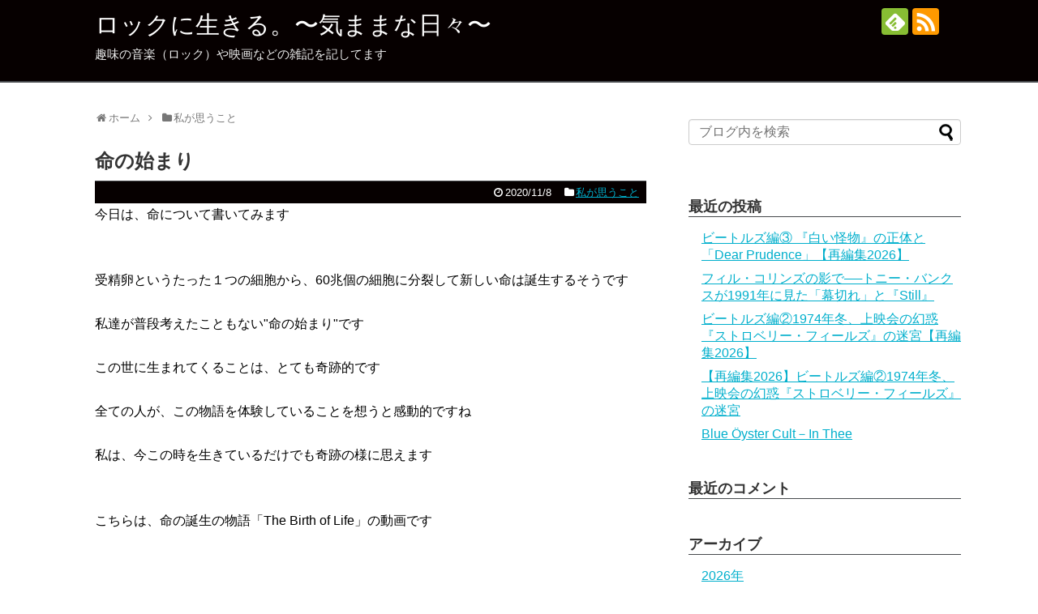

--- FILE ---
content_type: text/html; charset=UTF-8
request_url: https://kimama-freedays.ddns.net/rock/2020/11/08/post-0/
body_size: 15588
content:
<!DOCTYPE html>
<html lang="ja">
<head>
<!-- Global site tag (gtag.js) - Google Analytics -->
<script async src="https://www.googletagmanager.com/gtag/js?id=UA-145882287-1"></script>
<script>
  window.dataLayer = window.dataLayer || [];
  function gtag(){dataLayer.push(arguments);}
  gtag('js', new Date());

  gtag('config', 'UA-145882287-1');
</script>
<!-- /Global site tag (gtag.js) - Google Analytics -->
<meta charset="UTF-8">
  <meta name="viewport" content="width=1280, maximum-scale=1, user-scalable=yes">
<link rel="alternate" type="application/rss+xml" title="ロックに生きる。〜気ままな日々〜 RSS Feed" href="https://kimama-freedays.ddns.net/rock/feed/" />
<link rel="pingback" href="https://kimama-freedays.ddns.net/rock/xmlrpc.php" />
<meta name="description" content="今日は、命について書いてみます受精卵というたった１つの細胞から、60兆個の細胞に分裂して新しい命は誕生するそうです私達が普段考えたこともない&quot;命の始まり&quot;ですこの世に生まれてくることは、とても奇跡的です全ての人が、この物語を体験していることを想うと感動的ですね私は、今この時を生きているだけでも奇跡の様に思えますこちらは、命の誕生の物語「The Birth of Life」の動画です【ヒトの受精】Wikipedia引用射精一度あ" />
<meta name="keywords" content="私が思うこと" />
<!-- OGP -->
<meta property="og:type" content="article">
<meta property="og:description" content="今日は、命について書いてみます受精卵というたった１つの細胞から、60兆個の細胞に分裂して新しい命は誕生するそうです私達が普段考えたこともない&quot;命の始まり&quot;ですこの世に生まれてくることは、とても奇跡的です全ての人が、この物語を体験していることを想うと感動的ですね私は、今この時を生きているだけでも奇跡の様に思えますこちらは、命の誕生の物語「The Birth of Life」の動画です【ヒトの受精】Wikipedia引用射精一度あ">
<meta property="og:title" content="命の始まり">
<meta property="og:url" content="https://kimama-freedays.ddns.net/rock/2020/11/08/post-0/">
<meta property="og:image" content="https://kimama-freedays.ddns.net/rock/wp-content/themes/simplicity2-child/images/og-image.jpg">
<meta property="og:site_name" content="ロックに生きる。〜気ままな日々〜">
<meta property="og:locale" content="ja_JP">
<!-- /OGP -->
<!-- Twitter Card -->
<meta name="twitter:card" content="summary">
<meta name="twitter:description" content="今日は、命について書いてみます受精卵というたった１つの細胞から、60兆個の細胞に分裂して新しい命は誕生するそうです私達が普段考えたこともない&quot;命の始まり&quot;ですこの世に生まれてくることは、とても奇跡的です全ての人が、この物語を体験していることを想うと感動的ですね私は、今この時を生きているだけでも奇跡の様に思えますこちらは、命の誕生の物語「The Birth of Life」の動画です【ヒトの受精】Wikipedia引用射精一度あ">
<meta name="twitter:title" content="命の始まり">
<meta name="twitter:url" content="https://kimama-freedays.ddns.net/rock/2020/11/08/post-0/">
<meta name="twitter:image" content="https://kimama-freedays.ddns.net/rock/wp-content/themes/simplicity2-child/images/og-image.jpg">
<meta name="twitter:domain" content="kimama-freedays.ddns.net">
<!-- /Twitter Card -->



<script async src="https://pagead2.googlesyndication.com/pagead/js/adsbygoogle.js"></script>
<script>
     (adsbygoogle = window.adsbygoogle || []).push({
          google_ad_client: "ca-pub-1444787537476088",
          enable_page_level_ads: true
     });
</script><title>命の始まり</title>
<meta name='robots' content='max-image-preview:large' />
<link rel='dns-prefetch' href='//s.w.org' />
<link rel="alternate" type="application/rss+xml" title="ロックに生きる。〜気ままな日々〜 &raquo; フィード" href="https://kimama-freedays.ddns.net/rock/feed/" />
<link rel="alternate" type="application/rss+xml" title="ロックに生きる。〜気ままな日々〜 &raquo; コメントフィード" href="https://kimama-freedays.ddns.net/rock/comments/feed/" />
<script type="text/javascript">
window._wpemojiSettings = {"baseUrl":"https:\/\/s.w.org\/images\/core\/emoji\/13.1.0\/72x72\/","ext":".png","svgUrl":"https:\/\/s.w.org\/images\/core\/emoji\/13.1.0\/svg\/","svgExt":".svg","source":{"concatemoji":"https:\/\/kimama-freedays.ddns.net\/rock\/wp-includes\/js\/wp-emoji-release.min.js?ver=5.9.12"}};
/*! This file is auto-generated */
!function(e,a,t){var n,r,o,i=a.createElement("canvas"),p=i.getContext&&i.getContext("2d");function s(e,t){var a=String.fromCharCode;p.clearRect(0,0,i.width,i.height),p.fillText(a.apply(this,e),0,0);e=i.toDataURL();return p.clearRect(0,0,i.width,i.height),p.fillText(a.apply(this,t),0,0),e===i.toDataURL()}function c(e){var t=a.createElement("script");t.src=e,t.defer=t.type="text/javascript",a.getElementsByTagName("head")[0].appendChild(t)}for(o=Array("flag","emoji"),t.supports={everything:!0,everythingExceptFlag:!0},r=0;r<o.length;r++)t.supports[o[r]]=function(e){if(!p||!p.fillText)return!1;switch(p.textBaseline="top",p.font="600 32px Arial",e){case"flag":return s([127987,65039,8205,9895,65039],[127987,65039,8203,9895,65039])?!1:!s([55356,56826,55356,56819],[55356,56826,8203,55356,56819])&&!s([55356,57332,56128,56423,56128,56418,56128,56421,56128,56430,56128,56423,56128,56447],[55356,57332,8203,56128,56423,8203,56128,56418,8203,56128,56421,8203,56128,56430,8203,56128,56423,8203,56128,56447]);case"emoji":return!s([10084,65039,8205,55357,56613],[10084,65039,8203,55357,56613])}return!1}(o[r]),t.supports.everything=t.supports.everything&&t.supports[o[r]],"flag"!==o[r]&&(t.supports.everythingExceptFlag=t.supports.everythingExceptFlag&&t.supports[o[r]]);t.supports.everythingExceptFlag=t.supports.everythingExceptFlag&&!t.supports.flag,t.DOMReady=!1,t.readyCallback=function(){t.DOMReady=!0},t.supports.everything||(n=function(){t.readyCallback()},a.addEventListener?(a.addEventListener("DOMContentLoaded",n,!1),e.addEventListener("load",n,!1)):(e.attachEvent("onload",n),a.attachEvent("onreadystatechange",function(){"complete"===a.readyState&&t.readyCallback()})),(n=t.source||{}).concatemoji?c(n.concatemoji):n.wpemoji&&n.twemoji&&(c(n.twemoji),c(n.wpemoji)))}(window,document,window._wpemojiSettings);
</script>
<style type="text/css">
img.wp-smiley,
img.emoji {
	display: inline !important;
	border: none !important;
	box-shadow: none !important;
	height: 1em !important;
	width: 1em !important;
	margin: 0 0.07em !important;
	vertical-align: -0.1em !important;
	background: none !important;
	padding: 0 !important;
}
</style>
	<link rel='stylesheet' id='simplicity-style-css'  href='https://kimama-freedays.ddns.net/rock/wp-content/themes/simplicity2/style.css?ver=5.9.12&#038;fver=20190502013828' type='text/css' media='all' />
<link rel='stylesheet' id='responsive-style-css'  href='https://kimama-freedays.ddns.net/rock/wp-content/themes/simplicity2/css/responsive-pc.css?ver=5.9.12&#038;fver=20190502013828' type='text/css' media='all' />
<link rel='stylesheet' id='skin-style-css'  href='https://kimama-freedays.ddns.net/rock/wp-content/themes/simplicity2/skins/simple-black/style.css?ver=5.9.12&#038;fver=20190502013828' type='text/css' media='all' />
<link rel='stylesheet' id='font-awesome-style-css'  href='https://kimama-freedays.ddns.net/rock/wp-content/themes/simplicity2/webfonts/css/font-awesome.min.css?ver=5.9.12&#038;fver=20190502013828' type='text/css' media='all' />
<link rel='stylesheet' id='icomoon-style-css'  href='https://kimama-freedays.ddns.net/rock/wp-content/themes/simplicity2/webfonts/icomoon/style.css?ver=5.9.12&#038;fver=20190502013828' type='text/css' media='all' />
<link rel='stylesheet' id='extension-style-css'  href='https://kimama-freedays.ddns.net/rock/wp-content/themes/simplicity2/css/extension.css?ver=5.9.12&#038;fver=20190502013828' type='text/css' media='all' />
<style id='extension-style-inline-css' type='text/css'>
ul.snsp li.twitter-page a span{background-color:#55acee}ul.snsp li.facebook-page a span{background-color:#3b5998}ul.snsp li.google-plus-page a span{background-color:#dd4b39}ul.snsp li.instagram-page a span{background-color:#3f729b}ul.snsp li.hatebu-page a span{background-color:#008fde}ul.snsp li.pinterest-page a span{background-color:#cc2127}ul.snsp li.youtube-page a span{background-color:#e52d27}ul.snsp li.flickr-page a span{background-color:#1d1d1b}ul.snsp li.github-page a span{background-color:#24292e}ul.snsp li.line-page a span{background-color:#00c300}ul.snsp li.feedly-page a span{background-color:#87bd33}ul.snsp li.push7-page a span{background-color:#eeac00}ul.snsp li.rss-page a span{background-color:#fe9900}ul.snsp li a:hover{opacity:.7}@media screen and (max-width:639px){.article br{display:block}}
</style>
<link rel='stylesheet' id='child-style-css'  href='https://kimama-freedays.ddns.net/rock/wp-content/themes/simplicity2-child/style.css?ver=5.9.12&#038;fver=20190504123544' type='text/css' media='all' />
<link rel='stylesheet' id='print-style-css'  href='https://kimama-freedays.ddns.net/rock/wp-content/themes/simplicity2/css/print.css?ver=5.9.12&#038;fver=20190502013828' type='text/css' media='print' />
<link rel='stylesheet' id='sns-twitter-type-style-css'  href='https://kimama-freedays.ddns.net/rock/wp-content/themes/simplicity2/css/sns-twitter-type.css?ver=5.9.12&#038;fver=20190502013828' type='text/css' media='all' />
<link rel='stylesheet' id='wp-block-library-css'  href='https://kimama-freedays.ddns.net/rock/wp-includes/css/dist/block-library/style.min.css?ver=5.9.12' type='text/css' media='all' />
<style id='global-styles-inline-css' type='text/css'>
body{--wp--preset--color--black: #000000;--wp--preset--color--cyan-bluish-gray: #abb8c3;--wp--preset--color--white: #ffffff;--wp--preset--color--pale-pink: #f78da7;--wp--preset--color--vivid-red: #cf2e2e;--wp--preset--color--luminous-vivid-orange: #ff6900;--wp--preset--color--luminous-vivid-amber: #fcb900;--wp--preset--color--light-green-cyan: #7bdcb5;--wp--preset--color--vivid-green-cyan: #00d084;--wp--preset--color--pale-cyan-blue: #8ed1fc;--wp--preset--color--vivid-cyan-blue: #0693e3;--wp--preset--color--vivid-purple: #9b51e0;--wp--preset--gradient--vivid-cyan-blue-to-vivid-purple: linear-gradient(135deg,rgba(6,147,227,1) 0%,rgb(155,81,224) 100%);--wp--preset--gradient--light-green-cyan-to-vivid-green-cyan: linear-gradient(135deg,rgb(122,220,180) 0%,rgb(0,208,130) 100%);--wp--preset--gradient--luminous-vivid-amber-to-luminous-vivid-orange: linear-gradient(135deg,rgba(252,185,0,1) 0%,rgba(255,105,0,1) 100%);--wp--preset--gradient--luminous-vivid-orange-to-vivid-red: linear-gradient(135deg,rgba(255,105,0,1) 0%,rgb(207,46,46) 100%);--wp--preset--gradient--very-light-gray-to-cyan-bluish-gray: linear-gradient(135deg,rgb(238,238,238) 0%,rgb(169,184,195) 100%);--wp--preset--gradient--cool-to-warm-spectrum: linear-gradient(135deg,rgb(74,234,220) 0%,rgb(151,120,209) 20%,rgb(207,42,186) 40%,rgb(238,44,130) 60%,rgb(251,105,98) 80%,rgb(254,248,76) 100%);--wp--preset--gradient--blush-light-purple: linear-gradient(135deg,rgb(255,206,236) 0%,rgb(152,150,240) 100%);--wp--preset--gradient--blush-bordeaux: linear-gradient(135deg,rgb(254,205,165) 0%,rgb(254,45,45) 50%,rgb(107,0,62) 100%);--wp--preset--gradient--luminous-dusk: linear-gradient(135deg,rgb(255,203,112) 0%,rgb(199,81,192) 50%,rgb(65,88,208) 100%);--wp--preset--gradient--pale-ocean: linear-gradient(135deg,rgb(255,245,203) 0%,rgb(182,227,212) 50%,rgb(51,167,181) 100%);--wp--preset--gradient--electric-grass: linear-gradient(135deg,rgb(202,248,128) 0%,rgb(113,206,126) 100%);--wp--preset--gradient--midnight: linear-gradient(135deg,rgb(2,3,129) 0%,rgb(40,116,252) 100%);--wp--preset--duotone--dark-grayscale: url('#wp-duotone-dark-grayscale');--wp--preset--duotone--grayscale: url('#wp-duotone-grayscale');--wp--preset--duotone--purple-yellow: url('#wp-duotone-purple-yellow');--wp--preset--duotone--blue-red: url('#wp-duotone-blue-red');--wp--preset--duotone--midnight: url('#wp-duotone-midnight');--wp--preset--duotone--magenta-yellow: url('#wp-duotone-magenta-yellow');--wp--preset--duotone--purple-green: url('#wp-duotone-purple-green');--wp--preset--duotone--blue-orange: url('#wp-duotone-blue-orange');--wp--preset--font-size--small: 13px;--wp--preset--font-size--medium: 20px;--wp--preset--font-size--large: 36px;--wp--preset--font-size--x-large: 42px;}.has-black-color{color: var(--wp--preset--color--black) !important;}.has-cyan-bluish-gray-color{color: var(--wp--preset--color--cyan-bluish-gray) !important;}.has-white-color{color: var(--wp--preset--color--white) !important;}.has-pale-pink-color{color: var(--wp--preset--color--pale-pink) !important;}.has-vivid-red-color{color: var(--wp--preset--color--vivid-red) !important;}.has-luminous-vivid-orange-color{color: var(--wp--preset--color--luminous-vivid-orange) !important;}.has-luminous-vivid-amber-color{color: var(--wp--preset--color--luminous-vivid-amber) !important;}.has-light-green-cyan-color{color: var(--wp--preset--color--light-green-cyan) !important;}.has-vivid-green-cyan-color{color: var(--wp--preset--color--vivid-green-cyan) !important;}.has-pale-cyan-blue-color{color: var(--wp--preset--color--pale-cyan-blue) !important;}.has-vivid-cyan-blue-color{color: var(--wp--preset--color--vivid-cyan-blue) !important;}.has-vivid-purple-color{color: var(--wp--preset--color--vivid-purple) !important;}.has-black-background-color{background-color: var(--wp--preset--color--black) !important;}.has-cyan-bluish-gray-background-color{background-color: var(--wp--preset--color--cyan-bluish-gray) !important;}.has-white-background-color{background-color: var(--wp--preset--color--white) !important;}.has-pale-pink-background-color{background-color: var(--wp--preset--color--pale-pink) !important;}.has-vivid-red-background-color{background-color: var(--wp--preset--color--vivid-red) !important;}.has-luminous-vivid-orange-background-color{background-color: var(--wp--preset--color--luminous-vivid-orange) !important;}.has-luminous-vivid-amber-background-color{background-color: var(--wp--preset--color--luminous-vivid-amber) !important;}.has-light-green-cyan-background-color{background-color: var(--wp--preset--color--light-green-cyan) !important;}.has-vivid-green-cyan-background-color{background-color: var(--wp--preset--color--vivid-green-cyan) !important;}.has-pale-cyan-blue-background-color{background-color: var(--wp--preset--color--pale-cyan-blue) !important;}.has-vivid-cyan-blue-background-color{background-color: var(--wp--preset--color--vivid-cyan-blue) !important;}.has-vivid-purple-background-color{background-color: var(--wp--preset--color--vivid-purple) !important;}.has-black-border-color{border-color: var(--wp--preset--color--black) !important;}.has-cyan-bluish-gray-border-color{border-color: var(--wp--preset--color--cyan-bluish-gray) !important;}.has-white-border-color{border-color: var(--wp--preset--color--white) !important;}.has-pale-pink-border-color{border-color: var(--wp--preset--color--pale-pink) !important;}.has-vivid-red-border-color{border-color: var(--wp--preset--color--vivid-red) !important;}.has-luminous-vivid-orange-border-color{border-color: var(--wp--preset--color--luminous-vivid-orange) !important;}.has-luminous-vivid-amber-border-color{border-color: var(--wp--preset--color--luminous-vivid-amber) !important;}.has-light-green-cyan-border-color{border-color: var(--wp--preset--color--light-green-cyan) !important;}.has-vivid-green-cyan-border-color{border-color: var(--wp--preset--color--vivid-green-cyan) !important;}.has-pale-cyan-blue-border-color{border-color: var(--wp--preset--color--pale-cyan-blue) !important;}.has-vivid-cyan-blue-border-color{border-color: var(--wp--preset--color--vivid-cyan-blue) !important;}.has-vivid-purple-border-color{border-color: var(--wp--preset--color--vivid-purple) !important;}.has-vivid-cyan-blue-to-vivid-purple-gradient-background{background: var(--wp--preset--gradient--vivid-cyan-blue-to-vivid-purple) !important;}.has-light-green-cyan-to-vivid-green-cyan-gradient-background{background: var(--wp--preset--gradient--light-green-cyan-to-vivid-green-cyan) !important;}.has-luminous-vivid-amber-to-luminous-vivid-orange-gradient-background{background: var(--wp--preset--gradient--luminous-vivid-amber-to-luminous-vivid-orange) !important;}.has-luminous-vivid-orange-to-vivid-red-gradient-background{background: var(--wp--preset--gradient--luminous-vivid-orange-to-vivid-red) !important;}.has-very-light-gray-to-cyan-bluish-gray-gradient-background{background: var(--wp--preset--gradient--very-light-gray-to-cyan-bluish-gray) !important;}.has-cool-to-warm-spectrum-gradient-background{background: var(--wp--preset--gradient--cool-to-warm-spectrum) !important;}.has-blush-light-purple-gradient-background{background: var(--wp--preset--gradient--blush-light-purple) !important;}.has-blush-bordeaux-gradient-background{background: var(--wp--preset--gradient--blush-bordeaux) !important;}.has-luminous-dusk-gradient-background{background: var(--wp--preset--gradient--luminous-dusk) !important;}.has-pale-ocean-gradient-background{background: var(--wp--preset--gradient--pale-ocean) !important;}.has-electric-grass-gradient-background{background: var(--wp--preset--gradient--electric-grass) !important;}.has-midnight-gradient-background{background: var(--wp--preset--gradient--midnight) !important;}.has-small-font-size{font-size: var(--wp--preset--font-size--small) !important;}.has-medium-font-size{font-size: var(--wp--preset--font-size--medium) !important;}.has-large-font-size{font-size: var(--wp--preset--font-size--large) !important;}.has-x-large-font-size{font-size: var(--wp--preset--font-size--x-large) !important;}
</style>
<link rel='stylesheet' id='wp_make_quiz-css'  href='https://kimama-freedays.ddns.net/rock/wp-content/plugins/wp-make-quiz/style.css?ver=5.9.12&#038;fver=20190507012553' type='text/css' media='all' />
<link rel='stylesheet' id='ez-icomoon-css'  href='https://kimama-freedays.ddns.net/rock/wp-content/plugins/easy-table-of-contents/vendor/icomoon/style.min.css?ver=2.0.17&#038;fver=20210815022841' type='text/css' media='all' />
<link rel='stylesheet' id='ez-toc-css'  href='https://kimama-freedays.ddns.net/rock/wp-content/plugins/easy-table-of-contents/assets/css/screen.min.css?ver=2.0.17&#038;fver=20210815022841' type='text/css' media='all' />
<style id='ez-toc-inline-css' type='text/css'>
div#ez-toc-container p.ez-toc-title {font-size: 120%;}div#ez-toc-container p.ez-toc-title {font-weight: 500;}div#ez-toc-container ul li {font-size: 95%;}
</style>
<script type='text/javascript' src='https://kimama-freedays.ddns.net/rock/wp-includes/js/jquery/jquery.min.js?ver=3.6.0' id='jquery-core-js'></script>
<script type='text/javascript' src='https://kimama-freedays.ddns.net/rock/wp-includes/js/jquery/jquery-migrate.min.js?ver=3.3.2' id='jquery-migrate-js'></script>
<link rel="canonical" href="https://kimama-freedays.ddns.net/rock/2020/11/08/post-0/" />
<link rel='shortlink' href='https://kimama-freedays.ddns.net/rock/?p=3180' />
<link rel="alternate" type="application/json+oembed" href="https://kimama-freedays.ddns.net/rock/wp-json/oembed/1.0/embed?url=https%3A%2F%2Fkimama-freedays.ddns.net%2Frock%2F2020%2F11%2F08%2Fpost-0%2F" />
<link rel="alternate" type="text/xml+oembed" href="https://kimama-freedays.ddns.net/rock/wp-json/oembed/1.0/embed?url=https%3A%2F%2Fkimama-freedays.ddns.net%2Frock%2F2020%2F11%2F08%2Fpost-0%2F&#038;format=xml" />
<style type="text/css"></style><script type="text/javascript"></script><style type="text/css">.recentcomments a{display:inline !important;padding:0 !important;margin:0 !important;}</style></head>
  <body data-rsssl=1 class="post-template-default single single-post postid-3180 single-format-standard categoryid-64" itemscope itemtype="https://schema.org/WebPage">
    <div id="container">

      <!-- header -->
      <header itemscope itemtype="https://schema.org/WPHeader">
        <div id="header" class="clearfix">
          <div id="header-in">

                        <div id="h-top">
              <!-- モバイルメニュー表示用のボタン -->
<div id="mobile-menu">
  <a id="mobile-menu-toggle" href="#"><span class="fa fa-bars fa-2x"></span></a>
</div>

              <div class="alignleft top-title-catchphrase">
                <!-- サイトのタイトル -->
<p id="site-title" itemscope itemtype="https://schema.org/Organization">
  <a href="https://kimama-freedays.ddns.net/rock/">ロックに生きる。〜気ままな日々〜</a></p>
<!-- サイトの概要 -->
<p id="site-description">
  趣味の音楽（ロック）や映画などの雑記を記してます</p>
              </div>

              <div class="alignright top-sns-follows">
                                <!-- SNSページ -->
<div class="sns-pages">
<p class="sns-follow-msg">フォローする</p>
<ul class="snsp">
<li class="feedly-page"><a href="//feedly.com/i/subscription/feed/https://kimama-freedays.ddns.net/rock/feed/" target="blank" title="feedlyで更新情報を購読" rel="nofollow"><span class="icon-feedly-logo"></span></a></li><li class="rss-page"><a href="https://kimama-freedays.ddns.net/rock/feed/" target="_blank" title="RSSで更新情報をフォロー" rel="nofollow"><span class="icon-rss-logo"></span></a></li>  </ul>
</div>
                              </div>

            </div><!-- /#h-top -->
          </div><!-- /#header-in -->
        </div><!-- /#header -->
      </header>

      <!-- Navigation -->
<nav itemscope itemtype="https://schema.org/SiteNavigationElement">
  <div id="navi">
      	<div id="navi-in">
      <div class="menu"></div>
    </div><!-- /#navi-in -->
  </div><!-- /#navi -->
</nav>
<!-- /Navigation -->
      <!-- 本体部分 -->
      <div id="body">
        <div id="body-in" class="cf">

          
          <!-- main -->
          <main itemscope itemprop="mainContentOfPage">
            <div id="main" itemscope itemtype="https://schema.org/Blog">
  
  <div id="breadcrumb" class="breadcrumb-category"><div itemtype="http://data-vocabulary.org/Breadcrumb" itemscope="" class="breadcrumb-home"><span class="fa fa-home fa-fw"></span><a href="https://kimama-freedays.ddns.net/rock" itemprop="url"><span itemprop="title">ホーム</span></a><span class="sp"><span class="fa fa-angle-right"></span></span></div><div itemtype="http://data-vocabulary.org/Breadcrumb" itemscope=""><span class="fa fa-folder fa-fw"></span><a href="https://kimama-freedays.ddns.net/rock/category/%e7%a7%81%e3%81%8c%e6%80%9d%e3%81%86%e3%81%93%e3%81%a8/" itemprop="url"><span itemprop="title">私が思うこと</span></a></div></div><!-- /#breadcrumb -->  <div id="post-3180" class="post-3180 post type-post status-publish format-standard hentry category-64">
  <article class="article">
  
  
  <header>
    <h1 class="entry-title">命の始まり</h1>
    <p class="post-meta">
            <span class="post-date"><span class="fa fa-clock-o fa-fw"></span><time class="entry-date date published updated" datetime="2020-11-08T16:05:48+09:00">2020/11/8</time></span>
    
      <span class="category"><span class="fa fa-folder fa-fw"></span><a href="https://kimama-freedays.ddns.net/rock/category/%e7%a7%81%e3%81%8c%e6%80%9d%e3%81%86%e3%81%93%e3%81%a8/" rel="category tag">私が思うこと</a></span>

      
      
      
      
      
    </p>

    
    
    
      </header>

  
  <div id="the-content" class="entry-content">
  今日は、命について書いてみます<br /><br /><br />受精卵というたった１つの細胞から、60兆個の細胞に分裂して新しい命は誕生するそうです<br /><br />私達が普段考えたこともない"命の始まり"です<br /><br />この世に生まれてくることは、とても奇跡的です<br /><br />全ての人が、この物語を体験していることを想うと感動的ですね<br /><br />私は、今この時を生きているだけでも奇跡の様に思えます<br /><br /><br />こちらは、命の誕生の物語「The Birth of Life」の動画です<br /><br /><iframe width="300" height="180" src="https://www.youtube.com/embed/nP6Kh4n05J4" frameborder="0" allow="accelerometer; autoplay; clipboard-write; encrypted-media; gyroscope; picture-in-picture" allowfullscreen></iframe><br /><br /><br />【ヒトの受精】Wikipedia引用<br /><br />射精一度あたりの精液が含む精子数は通常1億〜4億程で、このうち、腟内に射精された場合、子宮頸部に到達する前に約99％が死滅、子宮まで到達できるのはおよそ数千〜数十万、排卵期に卵子の目前まで到達できるのはおよそ数十〜数百。<br /><br />膣から受精の場である卵管まではおよそ数十分〜数時間で到達すると考えられています。ただし、数分で到達したという例も確認されているそうです。<br /><br /><br /><br />ご視聴ありがとうございましたm(__)m  </div>

  <footer>
    <!-- ページリンク -->
    
      <!-- 文章下広告 -->
                  

    
    <div id="sns-group" class="sns-group sns-group-bottom">
    <div class="sns-buttons sns-buttons-pc">
    <p class="sns-share-msg">シェアする</p>
    <ul class="snsb clearfix">
            <li class="facebook-btn"><div class="fb-like" data-href="https://kimama-freedays.ddns.net/rock/2020/11/08/post-0/" data-layout="box_count" data-action="like" data-show-faces="false" data-share="true"></div></li>
                <li class="hatena-btn"> <a href="//b.hatena.ne.jp/entry/https://kimama-freedays.ddns.net/rock/2020/11/08/post-0/" class="hatena-bookmark-button" data-hatena-bookmark-title="命の始まり｜ロックに生きる。〜気ままな日々〜" data-hatena-bookmark-layout="vertical-large"><img src="//b.st-hatena.com/images/entry-button/button-only.gif" alt="このエントリーをはてなブックマークに追加" style="border: none;" /></a><script type="text/javascript" src="//b.st-hatena.com/js/bookmark_button.js" async="async"></script>
    </li>
            <li class="pocket-btn"><a data-pocket-label="pocket" data-pocket-count="vertical" class="pocket-btn" data-lang="en"></a>
<script type="text/javascript">!function(d,i){if(!d.getElementById(i)){var j=d.createElement("script");j.id=i;j.src="//widgets.getpocket.com/v1/j/btn.js?v=1";var w=d.getElementById(i);d.body.appendChild(j);}}(document,"pocket-btn-js");</script>
    </li>
            <li class="line-btn">
      <a href="//timeline.line.me/social-plugin/share?url=https%3A%2F%2Fkimama-freedays.ddns.net%2Frock%2F2020%2F11%2F08%2Fpost-0%2F" target="blank" class="line-btn-link" rel="nofollow">
          <img src="https://kimama-freedays.ddns.net/rock/wp-content/themes/simplicity2/images/line-btn.png" alt="" class="line-btn-img"><img src="https://kimama-freedays.ddns.net/rock/wp-content/themes/simplicity2/images/line-btn-mini.png" alt="" class="line-btn-img-mini">
        </a>
    </li>
                            <li class="feedly-btn feedly-btn-vertical">
        <div id="feedly-followers">
        <span id="feedly-count" class="feedly-count"><a href="//feedly.com/i/subscription/feed/https://kimama-freedays.ddns.net/rock/feed/" target="blank">13</a></span>
        <a href="//feedly.com/i/subscription/feed/https://kimama-freedays.ddns.net/rock/feed/" target="blank">
          <img id="feedly-follow" src="//s3.feedly.com/img/follows/feedly-follow-rectangle-flat-medium_2x.png" alt="">
        </a></div>
      </li>
                </ul>
</div>

    <!-- SNSページ -->
<div class="sns-pages">
<p class="sns-follow-msg">フォローする</p>
<ul class="snsp">
<li class="feedly-page"><a href="//feedly.com/i/subscription/feed/https://kimama-freedays.ddns.net/rock/feed/" target="blank" title="feedlyで更新情報を購読" rel="nofollow"><span class="icon-feedly-logo"></span></a></li><li class="rss-page"><a href="https://kimama-freedays.ddns.net/rock/feed/" target="_blank" title="RSSで更新情報をフォロー" rel="nofollow"><span class="icon-rss-logo"></span></a></li>  </ul>
</div>
    </div>

    
    <p class="footer-post-meta">

            <span class="post-tag"></span>
      
      <span class="post-author vcard author"><span class="fa fa-user fa-fw"></span><span class="fn"><a href="https://kimama-freedays.ddns.net/rock/author/-4/">ネコのみーこ</a>
</span></span>

      
          </p>
  </footer>
  </article><!-- .article -->
  </div><!-- .post -->

      <div id="under-entry-body">

            <aside id="related-entries">
        <h2>関連記事</h2>
                <article class="related-entry cf">
  <div class="related-entry-thumb">
    <a href="https://kimama-freedays.ddns.net/rock/2021/04/13/post-0-99/" title="『火垂るの墓』">
        <img src="https://kimama-freedays.ddns.net/rock/wp-content/themes/simplicity2/images/no-image.png" alt="NO IMAGE" class="no-image related-entry-no-image" srcset="https://kimama-freedays.ddns.net/rock/wp-content/themes/simplicity2/images/no-image.png 100w" width="100" height="100" sizes="(max-width: 100px) 100vw, 100px" />
        </a>
  </div><!-- /.related-entry-thumb -->

  <div class="related-entry-content">
    <header>
      <h3 class="related-entry-title">
        <a href="https://kimama-freedays.ddns.net/rock/2021/04/13/post-0-99/" class="related-entry-title-link" title="『火垂るの墓』">
        『火垂るの墓』        </a></h3>
    </header>
    <p class="related-entry-snippet">
   映画　『火垂るの墓』戦争孤児が語る事実の話　「駅の子の闘い」ABEMA 戦争浮浪児「みんなに嫌われて、蹴飛ばしていく人もいた」上野で路上生活を強いられた子ども達が見た地獄絵図哀しい事実ですね戦争孤児には責任はないのに・・・しかし、戦争孤児は一番の被害者でした私達は戦争がなくて幸せですこの幸せがこれからも続きますように現代の日本では戦争はありませんが、様々な事柄で苦境にたっておられる方に温かい言葉や優しい</p>

        <footer>
      <p class="related-entry-read"><a href="https://kimama-freedays.ddns.net/rock/2021/04/13/post-0-99/">記事を読む</a></p>
    </footer>
    
  </div><!-- /.related-entry-content -->
</article><!-- /.elated-entry -->      <article class="related-entry cf">
  <div class="related-entry-thumb">
    <a href="https://kimama-freedays.ddns.net/rock/2021/11/11/post-0/" title="「出撃すれば必ず死ぬ　鉄の棺桶」　人間魚雷「回天」の生き残り">
        <img src="https://kimama-freedays.ddns.net/rock/wp-content/themes/simplicity2/images/no-image.png" alt="NO IMAGE" class="no-image related-entry-no-image" srcset="https://kimama-freedays.ddns.net/rock/wp-content/themes/simplicity2/images/no-image.png 100w" width="100" height="100" sizes="(max-width: 100px) 100vw, 100px" />
        </a>
  </div><!-- /.related-entry-thumb -->

  <div class="related-entry-content">
    <header>
      <h3 class="related-entry-title">
        <a href="https://kimama-freedays.ddns.net/rock/2021/11/11/post-0/" class="related-entry-title-link" title="「出撃すれば必ず死ぬ　鉄の棺桶」　人間魚雷「回天」の生き残り">
        「出撃すれば必ず死ぬ　鉄の棺桶」　人間魚雷「回天」の生き残り        </a></h3>
    </header>
    <p class="related-entry-snippet">
   「出撃すれば必ず死ぬ　鉄の棺桶」　人間魚雷「回天」の生き残り・・ナレーター：滝藤賢一　ドキュメンタリーCBCニュース【CBCテレビ公式】名古屋の喫茶店にタバコをくゆらす男性がいた。岡本恭一・９０歳（取材当時）。敗戦濃厚の中で開発された人間魚雷「回天（かいてん）」の搭乗員の生き残りだ。回天 は魚雷を人が乗れるように改造した特攻兵器。先端に１．５トンの爆薬を積み、潜水艦から発射。海中から敵艦に体当たりする。</p>

        <footer>
      <p class="related-entry-read"><a href="https://kimama-freedays.ddns.net/rock/2021/11/11/post-0/">記事を読む</a></p>
    </footer>
    
  </div><!-- /.related-entry-content -->
</article><!-- /.elated-entry -->      <article class="related-entry cf">
  <div class="related-entry-thumb">
    <a href="https://kimama-freedays.ddns.net/rock/2021/11/25/post-0/" title="ガーネット美しさに魅了されて✨">
        <img src="https://kimama-freedays.ddns.net/rock/wp-content/themes/simplicity2/images/no-image.png" alt="NO IMAGE" class="no-image related-entry-no-image" srcset="https://kimama-freedays.ddns.net/rock/wp-content/themes/simplicity2/images/no-image.png 100w" width="100" height="100" sizes="(max-width: 100px) 100vw, 100px" />
        </a>
  </div><!-- /.related-entry-thumb -->

  <div class="related-entry-content">
    <header>
      <h3 class="related-entry-title">
        <a href="https://kimama-freedays.ddns.net/rock/2021/11/25/post-0/" class="related-entry-title-link" title="ガーネット美しさに魅了されて✨">
        ガーネット美しさに魅了されて✨        </a></h3>
    </header>
    <p class="related-entry-snippet">
   こんにちは！毎日学習して記事に纏めたいのですが、時間的に難しいので週一のペースで調べていきます今日は㋀の誕生石、ガーネットについてご紹介致します(*^^*)　パワーストーン辞典　より抜粋して引用します　　　　　　＊＊＊＊＊＊＊＊＊＊＊＊＊＊＊＊＊＊＊＊＊＊＊＊＊＊＊＊＊＊https://pascle.net/dictionary/garnet♥天然のままで美しい原石ガーネットはざくろに似ていることから「柘榴石（ざくろいし）」と呼ばれていま</p>

        <footer>
      <p class="related-entry-read"><a href="https://kimama-freedays.ddns.net/rock/2021/11/25/post-0/">記事を読む</a></p>
    </footer>
    
  </div><!-- /.related-entry-content -->
</article><!-- /.elated-entry -->      <article class="related-entry cf">
  <div class="related-entry-thumb">
    <a href="https://kimama-freedays.ddns.net/rock/2021/01/06/post-0/" title="ビリー・アイリッシュ “Wish You Were Gay”">
        <img src="https://kimama-freedays.ddns.net/rock/wp-content/themes/simplicity2/images/no-image.png" alt="NO IMAGE" class="no-image related-entry-no-image" srcset="https://kimama-freedays.ddns.net/rock/wp-content/themes/simplicity2/images/no-image.png 100w" width="100" height="100" sizes="(max-width: 100px) 100vw, 100px" />
        </a>
  </div><!-- /.related-entry-thumb -->

  <div class="related-entry-content">
    <header>
      <h3 class="related-entry-title">
        <a href="https://kimama-freedays.ddns.net/rock/2021/01/06/post-0/" class="related-entry-title-link" title="ビリー・アイリッシュ “Wish You Were Gay”">
        ビリー・アイリッシュ “Wish You Were Gay”        </a></h3>
    </header>
    <p class="related-entry-snippet">
   </p>

        <footer>
      <p class="related-entry-read"><a href="https://kimama-freedays.ddns.net/rock/2021/01/06/post-0/">記事を読む</a></p>
    </footer>
    
  </div><!-- /.related-entry-content -->
</article><!-- /.elated-entry -->      <article class="related-entry cf">
  <div class="related-entry-thumb">
    <a href="https://kimama-freedays.ddns.net/rock/2021/01/23/post-0/" title="アメリカ大統領選挙を側で操るロスチャイルド家とゴールドマンサックス（三橋貴明×林千勝）">
        <img src="https://kimama-freedays.ddns.net/rock/wp-content/themes/simplicity2/images/no-image.png" alt="NO IMAGE" class="no-image related-entry-no-image" srcset="https://kimama-freedays.ddns.net/rock/wp-content/themes/simplicity2/images/no-image.png 100w" width="100" height="100" sizes="(max-width: 100px) 100vw, 100px" />
        </a>
  </div><!-- /.related-entry-thumb -->

  <div class="related-entry-content">
    <header>
      <h3 class="related-entry-title">
        <a href="https://kimama-freedays.ddns.net/rock/2021/01/23/post-0/" class="related-entry-title-link" title="アメリカ大統領選挙を側で操るロスチャイルド家とゴールドマンサックス（三橋貴明×林千勝）">
        アメリカ大統領選挙を側で操るロスチャイルド家とゴールドマンサックス（三橋貴明×林千勝）        </a></h3>
    </header>
    <p class="related-entry-snippet">
   私もアメリカ合衆国について勉強しています「アメリカ合衆国では今何が起こっているの?」「世界で何が起こっているの?」▶︎三橋貴明の新刊本【2021年第2次世界大恐慌と日本の危機】世界中がパニックになった2020年、90年前の世界大恐慌が再来するのか...？日本はこれから繁栄の道を歩むのか？それとも衰退路線を突き進むのか...？重大な岐路に立たされている日本は、これから何をすればいいのか...？今こそ、TVやニュースでは報道さ</p>

        <footer>
      <p class="related-entry-read"><a href="https://kimama-freedays.ddns.net/rock/2021/01/23/post-0/">記事を読む</a></p>
    </footer>
    
  </div><!-- /.related-entry-content -->
</article><!-- /.elated-entry -->      <article class="related-entry cf">
  <div class="related-entry-thumb">
    <a href="https://kimama-freedays.ddns.net/rock/2020/11/23/post-0/" title="渋谷女性傷害致死　容疑者が殴打の袋に石">
        <img src="https://kimama-freedays.ddns.net/rock/wp-content/themes/simplicity2/images/no-image.png" alt="NO IMAGE" class="no-image related-entry-no-image" srcset="https://kimama-freedays.ddns.net/rock/wp-content/themes/simplicity2/images/no-image.png 100w" width="100" height="100" sizes="(max-width: 100px) 100vw, 100px" />
        </a>
  </div><!-- /.related-entry-thumb -->

  <div class="related-entry-content">
    <header>
      <h3 class="related-entry-title">
        <a href="https://kimama-freedays.ddns.net/rock/2020/11/23/post-0/" class="related-entry-title-link" title="渋谷女性傷害致死　容疑者が殴打の袋に石">
        渋谷女性傷害致死　容疑者が殴打の袋に石        </a></h3>
    </header>
    <p class="related-entry-snippet">
   【渋谷女性傷害致死　事件前日「金あげるからどいて」　容疑者、断られ立腹　殴打の袋に石】毎日新聞より引用しますm(__)m東京都渋谷区のバス停で路上生活者の大林三佐子さん（６４）が頭を殴られて死亡した事件で、警視庁捜査１課に傷害致死容疑で逮捕された近所の職業不詳、吉田和人容疑者（４６）が「事件前日にお金をあげるからバス停からどいてほしいと頼んだが、断られて腹が立った」と供述していることが捜査関係者への取材</p>

        <footer>
      <p class="related-entry-read"><a href="https://kimama-freedays.ddns.net/rock/2020/11/23/post-0/">記事を読む</a></p>
    </footer>
    
  </div><!-- /.related-entry-content -->
</article><!-- /.elated-entry -->      <article class="related-entry cf">
  <div class="related-entry-thumb">
    <a href="https://kimama-freedays.ddns.net/rock/2022/01/03/post-0-128/" title="マイケル・サンデル教授インタビュー完全版">
        <img src="https://kimama-freedays.ddns.net/rock/wp-content/themes/simplicity2/images/no-image.png" alt="NO IMAGE" class="no-image related-entry-no-image" srcset="https://kimama-freedays.ddns.net/rock/wp-content/themes/simplicity2/images/no-image.png 100w" width="100" height="100" sizes="(max-width: 100px) 100vw, 100px" />
        </a>
  </div><!-- /.related-entry-thumb -->

  <div class="related-entry-content">
    <header>
      <h3 class="related-entry-title">
        <a href="https://kimama-freedays.ddns.net/rock/2022/01/03/post-0-128/" class="related-entry-title-link" title="マイケル・サンデル教授インタビュー完全版">
        マイケル・サンデル教授インタビュー完全版        </a></h3>
    </header>
    <p class="related-entry-snippet">
   ANNnewsCHより引用しますマイケル・サンデル教授インタビュー完全版「エリートは謙虚になるべき」「分断は能力主義によって起きている」【報ステ×未来を人から 完全版】【未来をここから】ANNnewsCHチャンネル登録者数 225万人アメリカ・ハーバード大学の政治哲学者マイケル・サンデル教授（68）。今年4月に発売された、サンデル教授の新著「実力も運のうち　能力主義は正義か？」（鬼澤忍訳　早川書房）がコロナ渦の今、注目され</p>

        <footer>
      <p class="related-entry-read"><a href="https://kimama-freedays.ddns.net/rock/2022/01/03/post-0-128/">記事を読む</a></p>
    </footer>
    
  </div><!-- /.related-entry-content -->
</article><!-- /.elated-entry -->      <article class="related-entry cf">
  <div class="related-entry-thumb">
    <a href="https://kimama-freedays.ddns.net/rock/2021/08/10/post-0/" title="NHK『岩合光昭の世界ネコ歩き「伝統の暮らしとニャン〜ヨーロッパ〜」』8月17日放送">
        <img src="https://kimama-freedays.ddns.net/rock/wp-content/themes/simplicity2/images/no-image.png" alt="NO IMAGE" class="no-image related-entry-no-image" srcset="https://kimama-freedays.ddns.net/rock/wp-content/themes/simplicity2/images/no-image.png 100w" width="100" height="100" sizes="(max-width: 100px) 100vw, 100px" />
        </a>
  </div><!-- /.related-entry-thumb -->

  <div class="related-entry-content">
    <header>
      <h3 class="related-entry-title">
        <a href="https://kimama-freedays.ddns.net/rock/2021/08/10/post-0/" class="related-entry-title-link" title="NHK『岩合光昭の世界ネコ歩き「伝統の暮らしとニャン〜ヨーロッパ〜」』8月17日放送">
        NHK『岩合光昭の世界ネコ歩き「伝統の暮らしとニャン〜ヨーロッパ〜」』8月17日放送        </a></h3>
    </header>
    <p class="related-entry-snippet">
   世界中でネコを探す旅を続ける動物写真家の岩合光昭。『岩合光昭の世界ネコ歩き』で、一番訪れているのはヨーロッパ。そこで今回はヨーロッパの伝統の中で暮らすネコを一挙紹介。特別編「伝統の暮らしとニャン〜ヨーロッパ〜」はNHK BSプレミアム／BS4Kで8月17日（火）放送。すてきなネコとの出会いが楽しめます■『岩合光昭の世界ネコ歩き「伝統の暮らしとニャン〜ヨーロッパ〜」』NHK BSプレミアム／BS4K　2021年8月17日（火）午</p>

        <footer>
      <p class="related-entry-read"><a href="https://kimama-freedays.ddns.net/rock/2021/08/10/post-0/">記事を読む</a></p>
    </footer>
    
  </div><!-- /.related-entry-content -->
</article><!-- /.elated-entry -->      <article class="related-entry cf">
  <div class="related-entry-thumb">
    <a href="https://kimama-freedays.ddns.net/rock/2021/10/16/post-0/" title="ペリリュー島 終わりなき持久戦">
        <img src="https://kimama-freedays.ddns.net/rock/wp-content/themes/simplicity2/images/no-image.png" alt="NO IMAGE" class="no-image related-entry-no-image" srcset="https://kimama-freedays.ddns.net/rock/wp-content/themes/simplicity2/images/no-image.png 100w" width="100" height="100" sizes="(max-width: 100px) 100vw, 100px" />
        </a>
  </div><!-- /.related-entry-thumb -->

  <div class="related-entry-content">
    <header>
      <h3 class="related-entry-title">
        <a href="https://kimama-freedays.ddns.net/rock/2021/10/16/post-0/" class="related-entry-title-link" title="ペリリュー島 終わりなき持久戦">
        ペリリュー島 終わりなき持久戦        </a></h3>
    </header>
    <p class="related-entry-snippet">
   酷すぎる事実日本兵の最後の姿に打ちのめされますアメリカ兵も殺される必要はなかったのに何のため?単なる意地だけですよねもはや抵抗力すらないのに人間の無能さに呆れるばかりです</p>

        <footer>
      <p class="related-entry-read"><a href="https://kimama-freedays.ddns.net/rock/2021/10/16/post-0/">記事を読む</a></p>
    </footer>
    
  </div><!-- /.related-entry-content -->
</article><!-- /.elated-entry -->      <article class="related-entry cf">
  <div class="related-entry-thumb">
    <a href="https://kimama-freedays.ddns.net/rock/2021/02/06/post-0/" title="麻生財務大臣よ、恥を知れ！　ここまで酷い裏切りがあるとは・・・">
        <img src="https://kimama-freedays.ddns.net/rock/wp-content/themes/simplicity2/images/no-image.png" alt="NO IMAGE" class="no-image related-entry-no-image" srcset="https://kimama-freedays.ddns.net/rock/wp-content/themes/simplicity2/images/no-image.png 100w" width="100" height="100" sizes="(max-width: 100px) 100vw, 100px" />
        </a>
  </div><!-- /.related-entry-thumb -->

  <div class="related-entry-content">
    <header>
      <h3 class="related-entry-title">
        <a href="https://kimama-freedays.ddns.net/rock/2021/02/06/post-0/" class="related-entry-title-link" title="麻生財務大臣よ、恥を知れ！　ここまで酷い裏切りがあるとは・・・">
        麻生財務大臣よ、恥を知れ！　ここまで酷い裏切りがあるとは・・・        </a></h3>
    </header>
    <p class="related-entry-snippet">
   国民が死にそうな時に、何故助けないのですか!!それでも人間ですか!!それでも政治家と言えるのですか!!国民の為に働くのが政治家でしょこのまま助けないのならば、私達が支払った税金を返してください今にも死にそうな人から平気で税金をとる政策は正しいでしょうか [三橋TV第347回] 三橋貴明・高家望愛日本の政治に未来を感じられないです若い人達に尊厳を!!政策が誤りだったと認めて国民に謝罪し、日本を立て直してください...</p>

        <footer>
      <p class="related-entry-read"><a href="https://kimama-freedays.ddns.net/rock/2021/02/06/post-0/">記事を読む</a></p>
    </footer>
    
  </div><!-- /.related-entry-content -->
</article><!-- /.elated-entry -->  
  <br style="clear:both;">      </aside><!-- #related-entries -->
      


        <!-- 広告 -->
                  
      
      <!-- post navigation -->
<div class="navigation">
      <div class="prev"><a href="https://kimama-freedays.ddns.net/rock/2020/11/08/uriah-heep-lady-in-black/" rel="prev"><span class="fa fa-arrow-left fa-2x pull-left"></span>Uriah Heep - Lady In Black</a></div>
      <div class="next"><a href="https://kimama-freedays.ddns.net/rock/2020/11/09/post-0/" rel="next"><span class="fa fa-arrow-right fa-2x pull-left"></span>辻井伸行　ショパン『革命』</a></div>
  </div>
<!-- /post navigation -->
      <!-- comment area -->
<div id="comment-area">
	<aside></aside></div>
<!-- /comment area -->      </div>
    
            </div><!-- /#main -->
          </main>
        <!-- sidebar -->
<div id="sidebar" role="complementary">
    
  <div id="sidebar-widget">
  <!-- ウイジェット -->
  <aside id="search-2" class="widget widget_search"><form method="get" id="searchform" action="https://kimama-freedays.ddns.net/rock/">
	<input type="text" placeholder="ブログ内を検索" name="s" id="s">
	<input type="submit" id="searchsubmit" value="">
</form></aside>
		<aside id="recent-posts-2" class="widget widget_recent_entries">
		<h3 class="widget_title sidebar_widget_title">最近の投稿</h3>
		<ul>
											<li>
					<a href="https://kimama-freedays.ddns.net/rock/2026/01/21/post-0/">ビートルズ編③ 『白い怪物』の正体と「Dear Prudence」【再編集2026】</a>
									</li>
											<li>
					<a href="https://kimama-freedays.ddns.net/rock/2026/01/19/post-0/">フィル・コリンズの影で──トニー・バンクスが1991年に見た「幕切れ」と『Still』</a>
									</li>
											<li>
					<a href="https://kimama-freedays.ddns.net/rock/2026/01/17/post-0/">ビートルズ編②1974年冬、上映会の幻惑『ストロベリー・フィールズ』の迷宮【再編集2026】</a>
									</li>
											<li>
					<a href="https://kimama-freedays.ddns.net/rock/2026/01/17/post-0/">【再編集2026】ビートルズ編②1974年冬、上映会の幻惑『ストロベリー・フィールズ』の迷宮</a>
									</li>
											<li>
					<a href="https://kimama-freedays.ddns.net/rock/2026/01/15/post-0/">Blue Öyster Cult－In Thee</a>
									</li>
					</ul>

		</aside><aside id="recent-comments-2" class="widget widget_recent_comments"><h3 class="widget_title sidebar_widget_title">最近のコメント</h3><ul id="recentcomments"></ul></aside><aside id="archives-2" class="widget widget_archive"><h3 class="widget_title sidebar_widget_title">アーカイブ</h3>
			<ul>
					<li><a href='https://kimama-freedays.ddns.net/rock/2026/01/'>2026年1月</a></li>
	<li><a href='https://kimama-freedays.ddns.net/rock/2025/12/'>2025年12月</a></li>
	<li><a href='https://kimama-freedays.ddns.net/rock/2025/11/'>2025年11月</a></li>
	<li><a href='https://kimama-freedays.ddns.net/rock/2025/10/'>2025年10月</a></li>
	<li><a href='https://kimama-freedays.ddns.net/rock/2025/09/'>2025年9月</a></li>
	<li><a href='https://kimama-freedays.ddns.net/rock/2025/08/'>2025年8月</a></li>
	<li><a href='https://kimama-freedays.ddns.net/rock/2025/07/'>2025年7月</a></li>
	<li><a href='https://kimama-freedays.ddns.net/rock/2025/06/'>2025年6月</a></li>
	<li><a href='https://kimama-freedays.ddns.net/rock/2025/05/'>2025年5月</a></li>
	<li><a href='https://kimama-freedays.ddns.net/rock/2025/04/'>2025年4月</a></li>
	<li><a href='https://kimama-freedays.ddns.net/rock/2025/03/'>2025年3月</a></li>
	<li><a href='https://kimama-freedays.ddns.net/rock/2025/02/'>2025年2月</a></li>
	<li><a href='https://kimama-freedays.ddns.net/rock/2025/01/'>2025年1月</a></li>
	<li><a href='https://kimama-freedays.ddns.net/rock/2024/12/'>2024年12月</a></li>
	<li><a href='https://kimama-freedays.ddns.net/rock/2024/11/'>2024年11月</a></li>
	<li><a href='https://kimama-freedays.ddns.net/rock/2024/10/'>2024年10月</a></li>
	<li><a href='https://kimama-freedays.ddns.net/rock/2024/09/'>2024年9月</a></li>
	<li><a href='https://kimama-freedays.ddns.net/rock/2024/08/'>2024年8月</a></li>
	<li><a href='https://kimama-freedays.ddns.net/rock/2024/07/'>2024年7月</a></li>
	<li><a href='https://kimama-freedays.ddns.net/rock/2024/06/'>2024年6月</a></li>
	<li><a href='https://kimama-freedays.ddns.net/rock/2024/05/'>2024年5月</a></li>
	<li><a href='https://kimama-freedays.ddns.net/rock/2024/04/'>2024年4月</a></li>
	<li><a href='https://kimama-freedays.ddns.net/rock/2024/03/'>2024年3月</a></li>
	<li><a href='https://kimama-freedays.ddns.net/rock/2024/02/'>2024年2月</a></li>
	<li><a href='https://kimama-freedays.ddns.net/rock/2024/01/'>2024年1月</a></li>
	<li><a href='https://kimama-freedays.ddns.net/rock/2023/12/'>2023年12月</a></li>
	<li><a href='https://kimama-freedays.ddns.net/rock/2023/11/'>2023年11月</a></li>
	<li><a href='https://kimama-freedays.ddns.net/rock/2023/10/'>2023年10月</a></li>
	<li><a href='https://kimama-freedays.ddns.net/rock/2023/09/'>2023年9月</a></li>
	<li><a href='https://kimama-freedays.ddns.net/rock/2023/08/'>2023年8月</a></li>
	<li><a href='https://kimama-freedays.ddns.net/rock/2023/07/'>2023年7月</a></li>
	<li><a href='https://kimama-freedays.ddns.net/rock/2023/06/'>2023年6月</a></li>
	<li><a href='https://kimama-freedays.ddns.net/rock/2023/05/'>2023年5月</a></li>
	<li><a href='https://kimama-freedays.ddns.net/rock/2023/04/'>2023年4月</a></li>
	<li><a href='https://kimama-freedays.ddns.net/rock/2023/03/'>2023年3月</a></li>
	<li><a href='https://kimama-freedays.ddns.net/rock/2023/02/'>2023年2月</a></li>
	<li><a href='https://kimama-freedays.ddns.net/rock/2023/01/'>2023年1月</a></li>
	<li><a href='https://kimama-freedays.ddns.net/rock/2022/12/'>2022年12月</a></li>
	<li><a href='https://kimama-freedays.ddns.net/rock/2022/11/'>2022年11月</a></li>
	<li><a href='https://kimama-freedays.ddns.net/rock/2022/10/'>2022年10月</a></li>
	<li><a href='https://kimama-freedays.ddns.net/rock/2022/09/'>2022年9月</a></li>
	<li><a href='https://kimama-freedays.ddns.net/rock/2022/08/'>2022年8月</a></li>
	<li><a href='https://kimama-freedays.ddns.net/rock/2022/07/'>2022年7月</a></li>
	<li><a href='https://kimama-freedays.ddns.net/rock/2022/06/'>2022年6月</a></li>
	<li><a href='https://kimama-freedays.ddns.net/rock/2022/05/'>2022年5月</a></li>
	<li><a href='https://kimama-freedays.ddns.net/rock/2022/04/'>2022年4月</a></li>
	<li><a href='https://kimama-freedays.ddns.net/rock/2022/03/'>2022年3月</a></li>
	<li><a href='https://kimama-freedays.ddns.net/rock/2022/02/'>2022年2月</a></li>
	<li><a href='https://kimama-freedays.ddns.net/rock/2022/01/'>2022年1月</a></li>
	<li><a href='https://kimama-freedays.ddns.net/rock/2021/12/'>2021年12月</a></li>
	<li><a href='https://kimama-freedays.ddns.net/rock/2021/11/'>2021年11月</a></li>
	<li><a href='https://kimama-freedays.ddns.net/rock/2021/10/'>2021年10月</a></li>
	<li><a href='https://kimama-freedays.ddns.net/rock/2021/09/'>2021年9月</a></li>
	<li><a href='https://kimama-freedays.ddns.net/rock/2021/08/'>2021年8月</a></li>
	<li><a href='https://kimama-freedays.ddns.net/rock/2021/07/'>2021年7月</a></li>
	<li><a href='https://kimama-freedays.ddns.net/rock/2021/06/'>2021年6月</a></li>
	<li><a href='https://kimama-freedays.ddns.net/rock/2021/05/'>2021年5月</a></li>
	<li><a href='https://kimama-freedays.ddns.net/rock/2021/04/'>2021年4月</a></li>
	<li><a href='https://kimama-freedays.ddns.net/rock/2021/03/'>2021年3月</a></li>
	<li><a href='https://kimama-freedays.ddns.net/rock/2021/02/'>2021年2月</a></li>
	<li><a href='https://kimama-freedays.ddns.net/rock/2021/01/'>2021年1月</a></li>
	<li><a href='https://kimama-freedays.ddns.net/rock/2020/12/'>2020年12月</a></li>
	<li><a href='https://kimama-freedays.ddns.net/rock/2020/11/'>2020年11月</a></li>
	<li><a href='https://kimama-freedays.ddns.net/rock/2020/10/'>2020年10月</a></li>
	<li><a href='https://kimama-freedays.ddns.net/rock/2020/09/'>2020年9月</a></li>
	<li><a href='https://kimama-freedays.ddns.net/rock/2020/08/'>2020年8月</a></li>
	<li><a href='https://kimama-freedays.ddns.net/rock/2020/07/'>2020年7月</a></li>
	<li><a href='https://kimama-freedays.ddns.net/rock/2020/06/'>2020年6月</a></li>
	<li><a href='https://kimama-freedays.ddns.net/rock/2020/05/'>2020年5月</a></li>
	<li><a href='https://kimama-freedays.ddns.net/rock/2020/04/'>2020年4月</a></li>
	<li><a href='https://kimama-freedays.ddns.net/rock/2020/03/'>2020年3月</a></li>
	<li><a href='https://kimama-freedays.ddns.net/rock/2020/02/'>2020年2月</a></li>
	<li><a href='https://kimama-freedays.ddns.net/rock/2020/01/'>2020年1月</a></li>
	<li><a href='https://kimama-freedays.ddns.net/rock/2019/12/'>2019年12月</a></li>
	<li><a href='https://kimama-freedays.ddns.net/rock/2019/11/'>2019年11月</a></li>
	<li><a href='https://kimama-freedays.ddns.net/rock/2019/10/'>2019年10月</a></li>
	<li><a href='https://kimama-freedays.ddns.net/rock/2019/09/'>2019年9月</a></li>
	<li><a href='https://kimama-freedays.ddns.net/rock/2019/08/'>2019年8月</a></li>
	<li><a href='https://kimama-freedays.ddns.net/rock/2019/05/'>2019年5月</a></li>
			</ul>

			</aside><aside id="categories-2" class="widget widget_categories"><h3 class="widget_title sidebar_widget_title">カテゴリー</h3>
			<ul>
					<li class="cat-item cat-item-56"><a href="https://kimama-freedays.ddns.net/rock/category/%e3%80%80%e3%80%80%e3%80%80-live%e6%98%a0%e5%83%8f/">　　　 Live映像</a>
</li>
	<li class="cat-item cat-item-58"><a href="https://kimama-freedays.ddns.net/rock/category/%e3%80%80%e3%80%80%e3%80%80-%e3%83%b4%e3%82%a9%e3%83%bc%e3%82%ab%e3%83%aa%e3%82%b9%e3%83%88/">　　　 ヴォーカリスト</a>
</li>
	<li class="cat-item cat-item-65"><a href="https://kimama-freedays.ddns.net/rock/category/%e3%80%80%e3%80%80%e3%80%80-%e3%83%90%e3%83%b3%e3%83%89/">　　　 バンド</a>
</li>
	<li class="cat-item cat-item-93"><a href="https://kimama-freedays.ddns.net/rock/category/%e3%80%80-%e3%80%80-%e4%ba%ba%e6%b0%97%e3%83%b4%e3%82%a9%e3%83%bc%e3%82%ab%e3%83%aa%e3%82%b9%e3%83%88/">　 　 人気ヴォーカリスト</a>
</li>
	<li class="cat-item cat-item-71"><a href="https://kimama-freedays.ddns.net/rock/category/%e3%80%80%e3%80%80-%e3%83%b4%e3%82%a9%e3%83%bc%e3%82%ab%e3%83%aa%e3%82%b9%e3%83%88/">　　 ヴォーカリスト</a>
</li>
	<li class="cat-item cat-item-55"><a href="https://kimama-freedays.ddns.net/rock/category/%e3%80%80%e3%80%80%e3%80%80%e3%83%90%e3%83%b3%e3%83%89/">　　　バンド</a>
</li>
	<li class="cat-item cat-item-90"><a href="https://kimama-freedays.ddns.net/rock/category/%e3%80%80%e3%80%80%e4%ba%ba%e6%b0%97-%e3%83%b4%e3%82%a9%e3%83%bc%e3%82%ab%e3%83%aa%e3%82%b9%e3%83%88/">　　人気 ヴォーカリスト</a>
</li>
	<li class="cat-item cat-item-89"><a href="https://kimama-freedays.ddns.net/rock/category/%e2%98%85album/">★ALBUM</a>
</li>
	<li class="cat-item cat-item-94"><a href="https://kimama-freedays.ddns.net/rock/category/%e2%98%85chester-bennington/">★Chester Bennington</a>
</li>
	<li class="cat-item cat-item-91"><a href="https://kimama-freedays.ddns.net/rock/category/%e2%98%85linkin-park/">★LINKIN PARK</a>
</li>
	<li class="cat-item cat-item-92"><a href="https://kimama-freedays.ddns.net/rock/category/%e2%98%85live/">★LIVE</a>
</li>
	<li class="cat-item cat-item-86"><a href="https://kimama-freedays.ddns.net/rock/category/%e2%98%85lpu-demo/">★LPU (DEMO)</a>
</li>
	<li class="cat-item cat-item-87"><a href="https://kimama-freedays.ddns.net/rock/category/%e2%98%85mike-shinoda/">★Mike Shinoda</a>
</li>
	<li class="cat-item cat-item-88"><a href="https://kimama-freedays.ddns.net/rock/category/%e2%98%85underground-demo/">★UNDERGROUND (DEMO)</a>
</li>
	<li class="cat-item cat-item-28"><a href="https://kimama-freedays.ddns.net/rock/category/camila-cabello/">Camila Cabello</a>
</li>
	<li class="cat-item cat-item-52"><a href="https://kimama-freedays.ddns.net/rock/category/chester-bennington/">Chester Bennington</a>
</li>
	<li class="cat-item cat-item-42"><a href="https://kimama-freedays.ddns.net/rock/category/chvrches/">CHVRCHES</a>
</li>
	<li class="cat-item cat-item-40"><a href="https://kimama-freedays.ddns.net/rock/category/cirque-du-soleil/">Cirque du Soleil</a>
</li>
	<li class="cat-item cat-item-60"><a href="https://kimama-freedays.ddns.net/rock/category/classic/">classic</a>
</li>
	<li class="cat-item cat-item-33"><a href="https://kimama-freedays.ddns.net/rock/category/ed-sheeran/">Ed Sheeran</a>
</li>
	<li class="cat-item cat-item-37"><a href="https://kimama-freedays.ddns.net/rock/category/gary-moore/">Gary Moore</a>
</li>
	<li class="cat-item cat-item-77"><a href="https://kimama-freedays.ddns.net/rock/category/greta-van-fleet/">GRETA VAN FLEET</a>
</li>
	<li class="cat-item cat-item-24"><a href="https://kimama-freedays.ddns.net/rock/category/iron-maiden/">IRON MAIDEN</a>
</li>
	<li class="cat-item cat-item-69"><a href="https://kimama-freedays.ddns.net/rock/category/jazz-fusion/">Jazz Fusion</a>
</li>
	<li class="cat-item cat-item-23"><a href="https://kimama-freedays.ddns.net/rock/category/journey/">JOURNEY</a>
</li>
	<li class="cat-item cat-item-76"><a href="https://kimama-freedays.ddns.net/rock/category/journey%e9%96%a2%e9%80%a3/">JOURNEY関連</a>
</li>
	<li class="cat-item cat-item-38"><a href="https://kimama-freedays.ddns.net/rock/category/lady-gaga/">Lady Gaga</a>
</li>
	<li class="cat-item cat-item-19"><a href="https://kimama-freedays.ddns.net/rock/category/linkin-park/">LINKIN PARK</a>
</li>
	<li class="cat-item cat-item-26"><a href="https://kimama-freedays.ddns.net/rock/category/metallica/">Metallica</a>
</li>
	<li class="cat-item cat-item-53"><a href="https://kimama-freedays.ddns.net/rock/category/mike-shinoda/">Mike Shinoda</a>
</li>
	<li class="cat-item cat-item-84"><a href="https://kimama-freedays.ddns.net/rock/category/off-course/">OFF COURSE</a>
</li>
	<li class="cat-item cat-item-34"><a href="https://kimama-freedays.ddns.net/rock/category/one-ok-rock/">ONE OK ROCK</a>
</li>
	<li class="cat-item cat-item-61"><a href="https://kimama-freedays.ddns.net/rock/category/paul-mccartney/">Paul McCartney</a>
</li>
	<li class="cat-item cat-item-45"><a href="https://kimama-freedays.ddns.net/rock/category/shakatak/">SHAKATAK</a>
</li>
	<li class="cat-item cat-item-66"><a href="https://kimama-freedays.ddns.net/rock/category/steve-harris/">Steve Harris</a>
</li>
	<li class="cat-item cat-item-67"><a href="https://kimama-freedays.ddns.net/rock/category/steve-harris%e3%80%80%ef%bc%88iron-maiden%ef%bc%89/">Steve Harris　（IRON MAIDEN）</a>
</li>
	<li class="cat-item cat-item-82"><a href="https://kimama-freedays.ddns.net/rock/category/steve-harris%ef%bc%88iron-maiden%e9%96%a2%e9%80%a3%ef%bc%89/">Steve Harris（IRON MAIDEN関連）</a>
</li>
	<li class="cat-item cat-item-21"><a href="https://kimama-freedays.ddns.net/rock/category/steve-perry/">Steve Perry</a>
</li>
	<li class="cat-item cat-item-18"><a href="https://kimama-freedays.ddns.net/rock/category/%e3%81%82%e3%81%ae%e4%ba%ba%e3%81%af%e4%bb%8a%e3%83%bb%e3%83%bb%e3%83%bb/">あの人は今・・・</a>
</li>
	<li class="cat-item cat-item-54"><a href="https://kimama-freedays.ddns.net/rock/category/%e3%82%a2%e3%83%ab%e3%83%90%e3%83%a0%e3%82%92%e8%81%b4%e3%81%84%e3%81%a6%e3%81%bf%e3%82%88%e3%81%86%e2%99%aa/">アルバムを聴いてみよう♪</a>
</li>
	<li class="cat-item cat-item-78"><a href="https://kimama-freedays.ddns.net/rock/category/%e3%81%84%e3%81%8d%e3%82%82%e3%81%ae%e3%81%8c%e3%81%8b%e3%82%8a/">いきものがかり</a>
</li>
	<li class="cat-item cat-item-44"><a href="https://kimama-freedays.ddns.net/rock/category/%e3%82%a4%e3%83%99%e3%83%b3%e3%83%88/">イベント</a>
</li>
	<li class="cat-item cat-item-14"><a href="https://kimama-freedays.ddns.net/rock/category/%e3%81%8a%e3%81%99%e3%81%99%e3%82%81%e3%82%b5%e3%83%bc%e3%83%93%e3%82%b9/">おすすめサービス</a>
</li>
	<li class="cat-item cat-item-46"><a href="https://kimama-freedays.ddns.net/rock/category/%e3%82%b7%e3%83%ab%e3%82%af%e3%83%bb%e3%83%89%e3%82%a5%e3%83%bb%e3%82%bd%e3%83%ac%e3%82%a4%e3%83%a6/">シルク・ドゥ・ソレイユ</a>
</li>
	<li class="cat-item cat-item-59"><a href="https://kimama-freedays.ddns.net/rock/category/%e3%82%bf%e3%83%bc%e3%82%bf%e3%83%b3%e3%83%8f%e3%83%aa%e3%82%b1%e3%83%bc%e3%83%b3/">タータンハリケーン</a>
</li>
	<li class="cat-item cat-item-39"><a href="https://kimama-freedays.ddns.net/rock/category/%e3%83%80%e3%83%b3%e3%82%b9%e3%83%bb%e3%83%9f%e3%83%a5%e3%83%bc%e3%82%b8%e3%83%83%e3%82%af/">ダンス・ミュージック</a>
</li>
	<li class="cat-item cat-item-36"><a href="https://kimama-freedays.ddns.net/rock/category/%e3%83%89%e3%83%a9%e3%83%9e/">ドラマ</a>
</li>
	<li class="cat-item cat-item-96"><a href="https://kimama-freedays.ddns.net/rock/category/%e3%83%8f%e3%83%b3%e3%83%89%e3%83%a1%e3%82%a4%e3%83%89%e3%81%ab%e6%8c%91%e6%88%a6%e3%81%97%e3%82%88%e3%81%86/">ハンドメイドに挑戦しよう</a>
</li>
	<li class="cat-item cat-item-25"><a href="https://kimama-freedays.ddns.net/rock/category/%e3%83%93%e3%83%bc%e3%83%88%e3%83%ab%e3%82%ba%e3%81%a8%e4%bb%b2%e9%96%93%e3%81%9f%e3%81%a1/">ビートルズと仲間たち</a>
</li>
	<li class="cat-item cat-item-62"><a href="https://kimama-freedays.ddns.net/rock/category/%e3%83%94%e3%82%a2%e3%83%8e%e6%9b%b2/">ピアノ曲</a>
</li>
	<li class="cat-item cat-item-16"><a href="https://kimama-freedays.ddns.net/rock/category/%e3%83%94%e3%83%83%e3%82%af%e3%82%a2%e3%83%83%e3%83%97/">ピックアップ</a>
</li>
	<li class="cat-item cat-item-79"><a href="https://kimama-freedays.ddns.net/rock/category/%e3%83%a9%e3%82%a4%e3%83%b4%e6%98%a0%e5%83%8f%e3%83%bb%e3%82%a4%e3%83%99%e3%83%b3%e3%83%88/">ライヴ映像・イベント</a>
</li>
	<li class="cat-item cat-item-43"><a href="https://kimama-freedays.ddns.net/rock/category/%e3%83%a9%e3%82%a4%e3%83%96%e3%83%bb%e3%82%a4%e3%83%99%e3%83%b3%e3%83%88/">ライブ・イベント</a>
</li>
	<li class="cat-item cat-item-95"><a href="https://kimama-freedays.ddns.net/rock/category/%e5%90%89%e5%b2%a1%e8%81%96%e6%81%b5%e3%80%80%e3%81%84%e3%81%8d%e3%82%82%e3%81%ae%e3%81%8c%e3%81%8b%e3%82%8a/">吉岡聖恵　(いきものがかり)</a>
</li>
	<li class="cat-item cat-item-17"><a href="https://kimama-freedays.ddns.net/rock/category/%e5%a5%87%e8%b7%a1%e3%81%ae%e4%ba%ba/">奇跡の人</a>
</li>
	<li class="cat-item cat-item-101"><a href="https://kimama-freedays.ddns.net/rock/category/%e5%ad%a6%e7%bf%92/">学習</a>
</li>
	<li class="cat-item cat-item-102"><a href="https://kimama-freedays.ddns.net/rock/category/%e5%ad%a6%e7%bf%92%ef%bc%88%e7%a7%81%e3%81%8c%e6%80%9d%e3%81%86%e3%81%93%e3%81%a8%ef%bc%89/">学習（私が思うこと）</a>
</li>
	<li class="cat-item cat-item-51"><a href="https://kimama-freedays.ddns.net/rock/category/%e5%ae%87%e5%a4%9a%e7%94%b0%e3%83%92%e3%82%ab%e3%83%ab/">宇多田ヒカル</a>
</li>
	<li class="cat-item cat-item-27"><a href="https://kimama-freedays.ddns.net/rock/category/%e6%84%9b%e3%81%97%e3%81%ae%e3%82%bf%e3%83%bc%e3%82%bf%e3%83%b3%e3%83%8f%e3%83%aa%e3%82%b1%e3%83%bc%e3%83%b3/">愛しのタータンハリケーン</a>
</li>
	<li class="cat-item cat-item-97"><a href="https://kimama-freedays.ddns.net/rock/category/%e6%88%91%e3%81%8c%e5%ae%b6%e3%81%ae%e3%81%8a%e6%b0%97%e3%81%ab%e5%85%a5%e3%82%8a/">我が家のお気に入り</a>
</li>
	<li class="cat-item cat-item-30"><a href="https://kimama-freedays.ddns.net/rock/category/%e6%97%a5%e6%9c%ac%e3%82%a2%e3%83%8b%e3%83%a1/">日本アニメ</a>
</li>
	<li class="cat-item cat-item-12"><a href="https://kimama-freedays.ddns.net/rock/category/%e6%98%a0%e7%94%bb/">映画</a>
</li>
	<li class="cat-item cat-item-41"><a href="https://kimama-freedays.ddns.net/rock/category/%e6%98%a0%e7%94%bb%e3%83%bb%e3%83%89%e3%83%a9%e3%83%9e%e3%83%bb%e3%82%a2%e3%83%8b%e3%83%a1/">映画・ドラマ・アニメ</a>
</li>
	<li class="cat-item cat-item-1"><a href="https://kimama-freedays.ddns.net/rock/category/%e6%9c%aa%e5%88%86%e9%a1%9e/">未分類</a>
</li>
	<li class="cat-item cat-item-50"><a href="https://kimama-freedays.ddns.net/rock/category/%e6%b4%8b%e6%a5%bd-2019/">洋楽 2019</a>
</li>
	<li class="cat-item cat-item-70"><a href="https://kimama-freedays.ddns.net/rock/category/%e6%b4%8b%e6%a5%bd-2020/">洋楽 2020</a>
</li>
	<li class="cat-item cat-item-100"><a href="https://kimama-freedays.ddns.net/rock/category/%e6%b4%8b%e6%a5%bd-2021/">洋楽 2021</a>
</li>
	<li class="cat-item cat-item-20"><a href="https://kimama-freedays.ddns.net/rock/category/%e6%b4%8b%e6%a5%bd%e3%80%80over-20/">洋楽　over 20</a>
</li>
	<li class="cat-item cat-item-29"><a href="https://kimama-freedays.ddns.net/rock/category/%e6%b4%8b%e6%a5%bd%e3%80%80over10/">洋楽　over10</a>
</li>
	<li class="cat-item cat-item-85"><a href="https://kimama-freedays.ddns.net/rock/category/%e6%b4%8b%e6%a5%bd-%e5%bf%83%e3%81%ab%e6%ae%8b%e3%82%8b%e6%9b%b2/">洋楽 心に残る曲</a>
</li>
	<li class="cat-item cat-item-13"><a href="https://kimama-freedays.ddns.net/rock/category/%e6%b4%8b%e6%a5%bd%e3%80%80%e6%b3%a8%e7%9b%ae%e6%9b%b2/">洋楽　注目曲</a>
</li>
	<li class="cat-item cat-item-47"><a href="https://kimama-freedays.ddns.net/rock/category/%e6%b4%8b%e6%a5%bd%e3%80%80%e6%b3%a8%e7%9b%ae%e6%9b%b2-2020/">洋楽　注目曲 2020</a>
</li>
	<li class="cat-item cat-item-72"><a href="https://kimama-freedays.ddns.net/rock/category/%e6%b4%8b%e6%a5%bd-%e6%b3%a8%e7%9b%ae%e6%9b%b2-2021/">洋楽 注目曲 2021</a>
</li>
	<li class="cat-item cat-item-57"><a href="https://kimama-freedays.ddns.net/rock/category/%e6%b4%8b%e6%a5%bd%e3%80%80%e7%a7%81%e3%81%ae%e5%a5%bd%e3%81%8d%e3%81%aa%e6%9b%b2/">洋楽　私の好きな曲</a>
</li>
	<li class="cat-item cat-item-99"><a href="https://kimama-freedays.ddns.net/rock/category/%e6%b4%8b%e6%a5%bd%e6%b3%a8%e7%9b%ae%e6%9b%b2%e3%80%802022/">洋楽注目曲　2022</a>
</li>
	<li class="cat-item cat-item-64"><a href="https://kimama-freedays.ddns.net/rock/category/%e7%a7%81%e3%81%8c%e6%80%9d%e3%81%86%e3%81%93%e3%81%a8/">私が思うこと</a>
</li>
	<li class="cat-item cat-item-32"><a href="https://kimama-freedays.ddns.net/rock/category/%e7%a7%81%e3%81%94%e3%81%a8/">私ごと</a>
</li>
	<li class="cat-item cat-item-81"><a href="https://kimama-freedays.ddns.net/rock/category/%e8%bc%9d%e3%81%91bay-city-rollers/">輝けBay City Rollers</a>
</li>
	<li class="cat-item cat-item-68"><a href="https://kimama-freedays.ddns.net/rock/category/%e8%be%bb%e4%ba%95%e4%bc%b8%e8%a1%8c/">辻井伸行</a>
</li>
	<li class="cat-item cat-item-49"><a href="https://kimama-freedays.ddns.net/rock/category/%e9%82%a6%e6%a5%bd-2019/">邦楽 2019</a>
</li>
	<li class="cat-item cat-item-73"><a href="https://kimama-freedays.ddns.net/rock/category/%e9%82%a6%e6%a5%bd-2020/">邦楽 2020</a>
</li>
	<li class="cat-item cat-item-103"><a href="https://kimama-freedays.ddns.net/rock/category/%e9%82%a6%e6%a5%bd-2021/">邦楽 2021</a>
</li>
	<li class="cat-item cat-item-22"><a href="https://kimama-freedays.ddns.net/rock/category/%e9%82%a6%e6%a5%bd%e3%80%80over-20/">邦楽　over 20</a>
</li>
	<li class="cat-item cat-item-83"><a href="https://kimama-freedays.ddns.net/rock/category/%e9%82%a6%e6%a5%bd-%e5%bf%83%e3%81%ab%e6%ae%8b%e3%82%8b%e6%9b%b2/">邦楽 心に残る曲</a>
</li>
	<li class="cat-item cat-item-15"><a href="https://kimama-freedays.ddns.net/rock/category/%e9%82%a6%e6%a5%bd%e3%80%80%e6%b3%a8%e7%9b%ae%e6%9b%b2/">邦楽　注目曲</a>
</li>
	<li class="cat-item cat-item-48"><a href="https://kimama-freedays.ddns.net/rock/category/%e9%82%a6%e6%a5%bd-%e6%b3%a8%e7%9b%ae%e6%9b%b2-2020/">邦楽 注目曲 2020</a>
</li>
	<li class="cat-item cat-item-75"><a href="https://kimama-freedays.ddns.net/rock/category/%e9%82%a6%e6%a5%bd-%e6%b3%a8%e7%9b%ae%e6%9b%b2-2021/">邦楽 注目曲 2021</a>
</li>
	<li class="cat-item cat-item-74"><a href="https://kimama-freedays.ddns.net/rock/category/%e9%82%a6%e6%a5%bd-%e7%a7%81%e3%81%ae%e5%a5%bd%e3%81%8d%e3%81%aa%e6%9b%b2/">邦楽 私の好きな曲</a>
</li>
	<li class="cat-item cat-item-63"><a href="https://kimama-freedays.ddns.net/rock/category/%e9%82%a6%e6%a5%bd%e3%83%92%e3%83%83%e3%83%88%e6%9b%b2%e3%80%802019/">邦楽ヒット曲　2019</a>
</li>
	<li class="cat-item cat-item-98"><a href="https://kimama-freedays.ddns.net/rock/category/%e9%82%a6%e6%a5%bd%e6%b3%a8%e7%9b%ae%e6%9b%b2%e3%80%802022/">邦楽注目曲　2022</a>
</li>
	<li class="cat-item cat-item-31"><a href="https://kimama-freedays.ddns.net/rock/category/%e9%9f%b3%e6%a5%bd%e3%83%8b%e3%83%a5%e3%83%bc%e3%82%b9/">音楽ニュース</a>
</li>
	<li class="cat-item cat-item-80"><a href="https://kimama-freedays.ddns.net/rock/category/%e9%9f%b3%e6%a5%bd%e9%96%a2%e9%80%a3%e3%83%8b%e3%83%a5%e3%83%bc%e3%82%b9/">音楽関連ニュース</a>
</li>
			</ul>

			</aside>  </div>

  
</div><!-- /#sidebar -->
        </div><!-- /#body-in -->
      </div><!-- /#body -->

      <!-- footer -->
      <footer itemscope itemtype="https://schema.org/WPFooter">
        <div id="footer" class="main-footer">
          <div id="footer-in">

            
          <div class="clear"></div>
            <div id="copyright" class="wrapper">
                            <div class="credit">
                &copy; 2019  <a href="https://kimama-freedays.ddns.net/rock">ロックに生きる。〜気ままな日々〜</a>.              </div>

                          </div>
        </div><!-- /#footer-in -->
        </div><!-- /#footer -->
      </footer>
      <div id="page-top">
      <a id="move-page-top"><span class="fa fa-angle-double-up fa-2x"></span></a>
  
</div>
          </div><!-- /#container -->
      <script>
    (function(){
        var f = document.querySelectorAll(".video-click");
        for (var i = 0; i < f.length; ++i) {
        f[i].onclick = function () {
          var iframe = this.getAttribute("data-iframe");
          this.parentElement.innerHTML = '<div class="video">' + iframe + '</div>';
        }
        }
    })();
  </script>
  <script src="https://kimama-freedays.ddns.net/rock/wp-includes/js/comment-reply.min.js?ver=5.9.12" async></script>
<script src="https://kimama-freedays.ddns.net/rock/wp-content/themes/simplicity2/javascript.js?ver=5.9.12&#038;fver=20190502013828" defer></script>
<script src="https://kimama-freedays.ddns.net/rock/wp-content/themes/simplicity2-child/javascript.js?ver=5.9.12&#038;fver=20190502013848" defer></script>
<script type='text/javascript' src='https://kimama-freedays.ddns.net/rock/wp-content/plugins/wp-make-quiz/script.js?ver=5.9.12&#038;fver=20190507012553' id='wp_make_quiz-js'></script>
            <!-- 画像にPinterestボタン -->
<script type="text/javascript" async defer data-pin-height="28" data-pin-hover="true" src="//assets.pinterest.com/js/pinit.js"></script>
<!-- はてブシェアボタン用スクリプト -->
<script type="text/javascript" src="//b.st-hatena.com/js/bookmark_button.js" charset="utf-8" async="async"></script>
<div id="fb-root"></div>
<script>(function(d, s, id) {
  var js, fjs = d.getElementsByTagName(s)[0];
  if (d.getElementById(id)) return;
  js = d.createElement(s); js.id = id; js.async = true;
  js.src = '//connect.facebook.net/ja_JP/sdk.js#xfbml=1&version=v2.11';
  fjs.parentNode.insertBefore(js, fjs);
}(document, 'script', 'facebook-jssdk'));</script>
    

    
  </body>
</html>


--- FILE ---
content_type: text/html; charset=utf-8
request_url: https://www.google.com/recaptcha/api2/aframe
body_size: 267
content:
<!DOCTYPE HTML><html><head><meta http-equiv="content-type" content="text/html; charset=UTF-8"></head><body><script nonce="sMTgjf3FR5H_CAtw6mdr_A">/** Anti-fraud and anti-abuse applications only. See google.com/recaptcha */ try{var clients={'sodar':'https://pagead2.googlesyndication.com/pagead/sodar?'};window.addEventListener("message",function(a){try{if(a.source===window.parent){var b=JSON.parse(a.data);var c=clients[b['id']];if(c){var d=document.createElement('img');d.src=c+b['params']+'&rc='+(localStorage.getItem("rc::a")?sessionStorage.getItem("rc::b"):"");window.document.body.appendChild(d);sessionStorage.setItem("rc::e",parseInt(sessionStorage.getItem("rc::e")||0)+1);localStorage.setItem("rc::h",'1769079677799');}}}catch(b){}});window.parent.postMessage("_grecaptcha_ready", "*");}catch(b){}</script></body></html>